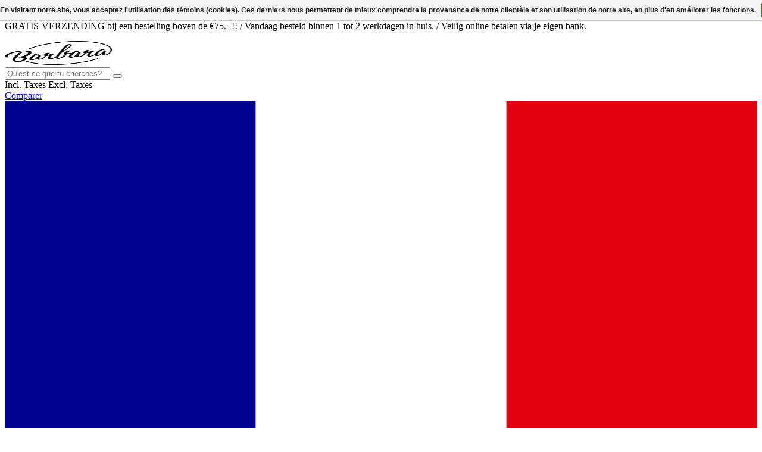

--- FILE ---
content_type: text/html;charset=utf-8
request_url: https://www.barbara-clothing.com/fr/fashion/accessoires/sacs/
body_size: 12618
content:
<!DOCTYPE html>
<html lang="fr">
  <head>
    <title>Rivièra Maison Sacs à Main de Luxe - Sacs Élégants pour Femmes - BARBARA-Clothing &amp; Life Style</title>
    <meta name="description" content="Découvrez les sacs à main de luxe de Rivièra Maison. Sacs élégants et de haute qualité pour femmes, disponibles en plusieurs couleurs et styles. Parfaits pour t" />
    <meta name="keywords" content="Rivièra Maison, sacs à main de luxe, sacs élégants, sacs pour femmes, sacs de haute qualité, sacs à la mode, collection de sacs, sacs à main, sacs en plusieurs couleurs, sacs élégants" />
    <meta http-equiv="X-UA-Compatible" content="IE=edge">
    <meta name="viewport" content="width=device-width, initial-scale=1">
    <meta name="apple-mobile-web-app-capable" content="yes">
    <meta name="apple-mobile-web-app-status-bar-style" content="black">
        		<link rel="shortcut icon" type="image/x-icon" href="https://cdn.webshopapp.com/shops/95930/themes/182194/v/1388986/assets/favicon.ico?20230622153236">
        <meta charset="utf-8"/>
<!-- [START] 'blocks/head.rain' -->
<!--

  (c) 2008-2026 Lightspeed Netherlands B.V.
  http://www.lightspeedhq.com
  Generated: 24-01-2026 @ 06:32:36

-->
<link rel="canonical" href="https://www.barbara-clothing.com/fr/fashion/accessoires/sacs/"/>
<link rel="alternate" href="https://www.barbara-clothing.com/fr/index.rss" type="application/rss+xml" title="Nouveaux produits"/>
<link href="https://cdn.webshopapp.com/assets/cookielaw.css?2025-02-20" rel="stylesheet" type="text/css"/>
<meta name="robots" content="noodp,noydir"/>
<link href="https://barbara-clothing.business.site/" rel="publisher" />
<meta property="og:url" content="https://www.barbara-clothing.com/fr/fashion/accessoires/sacs/?source=facebook"/>
<meta property="og:site_name" content="BARBARA-Clothing &amp; Life Style"/>
<meta property="og:title" content="Rivièra Maison Sacs à Main de Luxe - Sacs Élégants pour Femmes"/>
<meta property="og:description" content="Découvrez les sacs à main de luxe de Rivièra Maison. Sacs élégants et de haute qualité pour femmes, disponibles en plusieurs couleurs et styles. Parfaits pour t"/>
<!--[if lt IE 9]>
<script src="https://cdn.webshopapp.com/assets/html5shiv.js?2025-02-20"></script>
<![endif]-->
<!-- [END] 'blocks/head.rain' -->
            	<meta name="facebook-domain-verification" content="1q0enx25nfxowhgbxujz1g3mpnf37g" />
		        <link rel="preload" as="style" href="https://cdn.webshopapp.com/shops/95930/themes/182194/assets/settings.css?20251129123611" />
    <link rel="stylesheet" href="https://cdn.webshopapp.com/shops/95930/themes/182194/assets/settings.css?20251129123611">
  	<link rel="preload" href="https://redbanana.nl/rb-framework/dist/css/style-min.css" as="style">
 		<link rel="stylesheet" href="https://redbanana.nl/rb-framework/dist/css/style-min.css">
        
    <script src="https://cdn.webshopapp.com/assets/jquery-1-9-1.js?2025-02-20"></script>
    <script src="https://cdn.webshopapp.com/assets/jquery-ui-1-10-1.js?2025-02-20"></script>
        <script src="https://cdn.jsdelivr.net/npm/swiper@8/swiper-bundle.min.js"></script>

    <!-- Google Tag Manager -->
		<script>(function(w,d,s,l,i){w[l]=w[l]||[];w[l].push({'gtm.start':
		new Date().getTime(),event:'gtm.js'});var f=d.getElementsByTagName(s)[0],
		j=d.createElement(s),dl=l!='dataLayer'?'&l='+l:'';j.async=true;j.src=
		'https://www.googletagmanager.com/gtm.js?id='+i+dl;f.parentNode.insertBefore(j,f);
		})(window,document,'script','dataLayer','GTM-5CV5RN2');</script>
		<!-- End Google Tag Manager -->
    
  </head>
  <body class="show-message-bar ">
    
    <!-- Google Tag Manager (noscript) -->
		<noscript><iframe src="https://www.googletagmanager.com/ns.html?id=GTM-5CV5RN2"
		height="0" width="0" style="display:none;visibility:hidden"></iframe></noscript>
		<!-- End Google Tag Manager (noscript) -->
    
    <div class="wrapper">
                    
<header class="main-header left" id="main-header">
      <div class="top-bar mobile-hide">
      <div class="container">
        <div class="row">
          <div class="col-12 flex align-center">
            <div class="top-bar-content-wrapper">
              <p>GRATIS-VERZENDING bij een bestelling boven de €75.- !! / Vandaag besteld binnen 1 tot 2 werkdagen in huis. / Veilig online betalen via je eigen bank.</p>
            </div>
          </div>
        </div>
      </div>
    </div>
    <div class="middle-bar">
    <div class="container">
      <div class="main-header-wrapper flex justify-content-between align-items-center">
        <div class="menu-btn-wrapper desktop-hide flex align-items-center">
          <span class="icon icon-before icon-bars noma"></span>
        </div>
                	<div class="logo-wrapper flex align-items-center" >
                          <a href="/"><img src="https://cdn.webshopapp.com/shops/95930/themes/182194/v/1574599/assets/logo.png?20230622153236" alt="Logo BARBARA : le plus beau magasin de mode et de style de vie de Bergen op Zoom !" class="logo full-width" width="180" height="40"></a>
                      </div>
                      <div class="search-wrapper">
              <form action="https://www.barbara-clothing.com/fr/search/" method="get" id="formSearch" class="relative full-width" target="_self">
                <div class="search-input-wrapper">
                  <input type="text" name="q" placeholder="Qu&#039;est-ce que tu cherches?">
                  <button class="cta icon icon-before icon-search noma"></button>
                </div>
              </form>
            </div>
                  
        <div class="icons-wrapper flex justify-content-end">
                    	<div class="vat-toggle mobile-hide">
              <div class="toggle-item">
                <span class="off-span">Incl. Taxes</span>
                <span class="on-span">Excl. Taxes</span>
              </div>
          	</div>
                              	<a href="https://www.barbara-clothing.com/fr/compare/" class="icon-wrapper flex flex-wrap justify-content-center compare-icon flex-column relative">
              <span class="icon icon-before icon-compare noma flex justify-content-center"></span>
            	<span class="icon-text flex full-width justify-content-center">Comparer</span>
                        	</a>
                                <span class="icon-wrapper language-icon-assets flex justify-content-center align-items-center mobile-hide">
              <span class="flex justify-content-center flex-wrap align-items-center">
                  <img class="language-flag-img" src="https://flagicons.lipis.dev/flags/1x1/fr.svg ">
                <span class="icon-text flex full-width justify-content-center">FR</span>
              </span>
              <ul class="languageAssets">
                                  <li >
                    <a href="https://www.barbara-clothing.com/nl/"  title="Nederlands" lang="nl">
                      Nederlands
                    </a>
                  </li>
                                  <li >
                    <a href="https://www.barbara-clothing.com/de/"  title="Deutsch" lang="de">
                      Deutsch
                    </a>
                  </li>
                                  <li class="active">
                    <a href="https://www.barbara-clothing.com/fr/"  title="Français" lang="fr">
                      Français
                    </a>
                  </li>
                              </ul>
            </span>
                   	          <a href="https://www.barbara-clothing.com/fr/account/" class="icon-wrapper account-icon flex flex-wrap justify-content-center flex-column">
            <span class="icon icon-before icon-account noma flex justify-content-center"></span>
                        	<span class="icon-text flex full-width justify-content-center">Se connecter</span>
                      </a>
          <a href="https://www.barbara-clothing.com/fr/cart/" class="icon-wrapper cart-icon flex flex-wrap justify-content-center flex-column relative">
            <span class="icon icon-before icon-bag noma flex justify-content-center"></span>
            <span class="icon-text flex full-width justify-content-center">Panier</span>
                      </a>
        </div>
      </div>
    </div>
  </div>
    	<div class="bottom-bar mobile-hide ">
      <div class="container">
        <ul class="menu flex align-items-center justify-content-between">
            <div class="flex menu menu-left  ">
                                      <li class="menu-item menu-item-has-children">
                <a href="https://www.barbara-clothing.com/fr/riviera-maison/" title="Rivièra Maison">Rivièra Maison</a>

                                                                    	                  	<div class="sub-menu-wrap">
                    <div class="container">
                      <div class="row row-20">
                                                  <div class="mobile-hide col-md-3 flex align-center">
                            <a href="https://www.barbara-clothing.com/fr/riviera-maison/" title="Rivièra Maison" class="cat-img">
                              <img src="https://cdn.webshopapp.com/shops/95930/files/465885974/image.jpg" alt="Rivièra Maison" title="Rivièra Maison" width="140" height="140" />
                            </a>
                          </div>
                                                                                                                                                                                                                                                <div class="col-12 col-sm-12 col-md-3 flex has-subs">
                                                                <span class="flex-start">
                                  <a class="subitemLink" href="https://www.barbara-clothing.com/fr/riviera-maison/meubles/" title="Meubles">Meubles</a>
                                </span>
                                <ul class="column-submenu">
                                                                      <li class="menu-item">
                                      <a class="subitemLink" href="https://www.barbara-clothing.com/fr/" title=""></a>
                                    </li>
                                                                      <li class="menu-item">
                                      <a class="subitemLink" href="https://www.barbara-clothing.com/fr/" title=""></a>
                                    </li>
                                                                      <li class="menu-item">
                                      <a class="subitemLink" href="https://www.barbara-clothing.com/fr/" title=""></a>
                                    </li>
                                                                      <li class="menu-item">
                                      <a class="subitemLink" href="https://www.barbara-clothing.com/fr/riviera-maison/meubles/table-dappoint/" title="Table d&#039;appoint">Table d&#039;appoint</a>
                                    </li>
                                                                  </ul>
                              </div>
                                                                                                                                                                            <div class="col-12 col-sm-12 col-md-3 flex has-subs">
                                                                <span class="flex-start">
                                  <a class="subitemLink" href="https://www.barbara-clothing.com/fr/riviera-maison/accessoires-pour-la-maison/" title="Accessoires pour la maison">Accessoires pour la maison</a>
                                </span>
                                <ul class="column-submenu">
                                                                      <li class="menu-item">
                                      <a class="subitemLink" href="https://www.barbara-clothing.com/fr/riviera-maison/accessoires-pour-la-maison/decoration-murale/" title="Décoration murale">Décoration murale</a>
                                    </li>
                                                                      <li class="menu-item">
                                      <a class="subitemLink" href="https://www.barbara-clothing.com/fr/" title=""></a>
                                    </li>
                                                                      <li class="menu-item">
                                      <a class="subitemLink" href="https://www.barbara-clothing.com/fr/riviera-maison/accessoires-pour-la-maison/miroirs/" title="Miroirs">Miroirs</a>
                                    </li>
                                                                      <li class="menu-item">
                                      <a class="subitemLink" href="https://www.barbara-clothing.com/fr/riviera-maison/accessoires-pour-la-maison/photos-et-tableaux/" title="Photos et Tableaux">Photos et Tableaux</a>
                                    </li>
                                                                      <li class="menu-item">
                                      <a class="subitemLink" href="https://www.barbara-clothing.com/fr/riviera-maison/accessoires-pour-la-maison/roomspray/" title="Roomspray">Roomspray</a>
                                    </li>
                                                                      <li class="menu-item">
                                      <a class="subitemLink" href="https://www.barbara-clothing.com/fr/riviera-maison/accessoires-pour-la-maison/horloges/" title="Horloges">Horloges</a>
                                    </li>
                                                                      <li class="menu-item">
                                      <a class="subitemLink" href="https://www.barbara-clothing.com/fr/" title=""></a>
                                    </li>
                                                                      <li class="menu-item">
                                      <a class="subitemLink" href="https://www.barbara-clothing.com/fr/" title=""></a>
                                    </li>
                                                                      <li class="menu-item">
                                      <a class="subitemLink" href="https://www.barbara-clothing.com/fr/" title=""></a>
                                    </li>
                                                                      <li class="menu-item">
                                      <a class="subitemLink" href="https://www.barbara-clothing.com/fr/" title=""></a>
                                    </li>
                                                                      <li class="menu-item">
                                      <a class="subitemLink" href="https://www.barbara-clothing.com/fr/" title=""></a>
                                    </li>
                                                                      <li class="menu-item">
                                      <a class="subitemLink" href="https://www.barbara-clothing.com/fr/" title=""></a>
                                    </li>
                                                                      <li class="menu-item">
                                      <a class="subitemLink" href="https://www.barbara-clothing.com/fr/" title=""></a>
                                    </li>
                                                                      <li class="menu-item">
                                      <a class="subitemLink" href="https://www.barbara-clothing.com/fr/riviera-maison/accessoires-pour-la-maison/vases/" title="Vases">Vases</a>
                                    </li>
                                                                      <li class="menu-item">
                                      <a class="subitemLink" href="https://www.barbara-clothing.com/fr/" title=""></a>
                                    </li>
                                                                      <li class="menu-item">
                                      <a class="subitemLink" href="https://www.barbara-clothing.com/fr/" title=""></a>
                                    </li>
                                                                      <li class="menu-item">
                                      <a class="subitemLink" href="https://www.barbara-clothing.com/fr/riviera-maison/accessoires-pour-la-maison/bougeoirs/" title="Bougeoirs">Bougeoirs</a>
                                    </li>
                                                                  </ul>
                              </div>
                                                                                                                                                                            <div class="col-12 col-sm-12 col-md-3 flex has-subs">
                                                                <span class="flex-start">
                                  <a class="subitemLink" href="https://www.barbara-clothing.com/fr/riviera-maison/les-lampes/" title="Les lampes">Les lampes</a>
                                </span>
                                <ul class="column-submenu">
                                                                      <li class="menu-item">
                                      <a class="subitemLink" href="https://www.barbara-clothing.com/fr/" title=""></a>
                                    </li>
                                                                      <li class="menu-item">
                                      <a class="subitemLink" href="https://www.barbara-clothing.com/fr/" title=""></a>
                                    </li>
                                                                      <li class="menu-item">
                                      <a class="subitemLink" href="https://www.barbara-clothing.com/fr/" title=""></a>
                                    </li>
                                                                      <li class="menu-item">
                                      <a class="subitemLink" href="https://www.barbara-clothing.com/fr/" title=""></a>
                                    </li>
                                                                  </ul>
                              </div>
                                                                                                                                                                              <div class="col-12 col-sm-12 col-md-3 flex "></div>
                                                            <div class="col-12 col-sm-12 col-md-3 flex has-subs">
                                                                <span class="flex-start">
                                  <a class="subitemLink" href="https://www.barbara-clothing.com/fr/riviera-maison/accessoires-de-cuisine/" title="Accessoires de cuisine">Accessoires de cuisine</a>
                                </span>
                                <ul class="column-submenu">
                                                                      <li class="menu-item">
                                      <a class="subitemLink" href="https://www.barbara-clothing.com/fr/riviera-maison/accessoires-de-cuisine/verres-et-tasses/" title="Verres et tasses">Verres et tasses</a>
                                    </li>
                                                                      <li class="menu-item">
                                      <a class="subitemLink" href="https://www.barbara-clothing.com/fr/riviera-maison/accessoires-de-cuisine/elegant-twist/" title="Elegant Twist">Elegant Twist</a>
                                    </li>
                                                                      <li class="menu-item">
                                      <a class="subitemLink" href="https://www.barbara-clothing.com/fr/riviera-maison/accessoires-de-cuisine/portofino/" title="Portofino">Portofino</a>
                                    </li>
                                                                      <li class="menu-item">
                                      <a class="subitemLink" href="https://www.barbara-clothing.com/fr/riviera-maison/accessoires-de-cuisine/amalfi/" title="Amalfi">Amalfi</a>
                                    </li>
                                                                      <li class="menu-item">
                                      <a class="subitemLink" href="https://www.barbara-clothing.com/fr/" title=""></a>
                                    </li>
                                                                      <li class="menu-item">
                                      <a class="subitemLink" href="https://www.barbara-clothing.com/fr/" title=""></a>
                                    </li>
                                                                      <li class="menu-item">
                                      <a class="subitemLink" href="https://www.barbara-clothing.com/fr/" title=""></a>
                                    </li>
                                                                      <li class="menu-item">
                                      <a class="subitemLink" href="https://www.barbara-clothing.com/fr/" title=""></a>
                                    </li>
                                                                      <li class="menu-item">
                                      <a class="subitemLink" href="https://www.barbara-clothing.com/fr/" title=""></a>
                                    </li>
                                                                      <li class="menu-item">
                                      <a class="subitemLink" href="https://www.barbara-clothing.com/fr/riviera-maison/accessoires-de-cuisine/caves-a-vin/" title="Caves à vin">Caves à vin</a>
                                    </li>
                                                                      <li class="menu-item">
                                      <a class="subitemLink" href="https://www.barbara-clothing.com/fr/" title=""></a>
                                    </li>
                                                                      <li class="menu-item">
                                      <a class="subitemLink" href="https://www.barbara-clothing.com/fr/riviera-maison/accessoires-de-cuisine/vaisselle-et-ustensiles-de-cuisine/" title="Vaisselle et ustensiles de cuisine">Vaisselle et ustensiles de cuisine</a>
                                    </li>
                                                                      <li class="menu-item">
                                      <a class="subitemLink" href="https://www.barbara-clothing.com/fr/" title=""></a>
                                    </li>
                                                                  </ul>
                              </div>
                                                                                                                                                                            <div class="col-12 col-sm-12 col-md-3 flex has-subs">
                                                                <span class="flex-start">
                                  <a class="subitemLink" href="https://www.barbara-clothing.com/fr/riviera-maison/textile/" title="Textile">Textile</a>
                                </span>
                                <ul class="column-submenu">
                                                                      <li class="menu-item">
                                      <a class="subitemLink" href="https://www.barbara-clothing.com/fr/riviera-maison/textile/draps-de-lit/" title="Draps de lit">Draps de lit</a>
                                    </li>
                                                                      <li class="menu-item">
                                      <a class="subitemLink" href="https://www.barbara-clothing.com/fr/" title=""></a>
                                    </li>
                                                                      <li class="menu-item">
                                      <a class="subitemLink" href="https://www.barbara-clothing.com/fr/riviera-maison/textile/plaids/" title="Plaids">Plaids</a>
                                    </li>
                                                                      <li class="menu-item">
                                      <a class="subitemLink" href="https://www.barbara-clothing.com/fr/" title=""></a>
                                    </li>
                                                                      <li class="menu-item">
                                      <a class="subitemLink" href="https://www.barbara-clothing.com/fr/riviera-maison/textile/housses-de-coussin/" title="Housses de coussin">Housses de coussin</a>
                                    </li>
                                                                      <li class="menu-item">
                                      <a class="subitemLink" href="https://www.barbara-clothing.com/fr/riviera-maison/textile/oreiller-interieur/" title="Oreiller intérieur">Oreiller intérieur</a>
                                    </li>
                                                                  </ul>
                              </div>
                                                                                                                                                                                                                                                                              <div class="col-12 col-sm-12 col-md-3 flex has-subs">
                                                                <span class="flex-start">
                                  <a class="subitemLink" href="https://www.barbara-clothing.com/fr/riviera-maison/accessoires-de-salle-de-bain/" title="Accessoires de salle de bain">Accessoires de salle de bain</a>
                                </span>
                                <ul class="column-submenu">
                                                                      <li class="menu-item">
                                      <a class="subitemLink" href="https://www.barbara-clothing.com/fr/" title=""></a>
                                    </li>
                                                                      <li class="menu-item">
                                      <a class="subitemLink" href="https://www.barbara-clothing.com/fr/" title=""></a>
                                    </li>
                                                                      <li class="menu-item">
                                      <a class="subitemLink" href="https://www.barbara-clothing.com/fr/riviera-maison/accessoires-de-salle-de-bain/textiles-de-bain/" title="Textiles de bain">Textiles de bain</a>
                                    </li>
                                                                  </ul>
                              </div>
                                                                                                                                                                              <div class="col-12 col-sm-12 col-md-3 flex "></div>
                                                            <div class="col-12 col-sm-12 col-md-3 flex has-subs">
                                                                <span class="flex-start">
                                  <a class="subitemLink" href="https://www.barbara-clothing.com/fr/" title=""></a>
                                </span>
                                <ul class="column-submenu">
                                                                      <li class="menu-item">
                                      <a class="subitemLink" href="https://www.barbara-clothing.com/fr/" title=""></a>
                                    </li>
                                                                      <li class="menu-item">
                                      <a class="subitemLink" href="https://www.barbara-clothing.com/fr/" title=""></a>
                                    </li>
                                                                      <li class="menu-item">
                                      <a class="subitemLink" href="https://www.barbara-clothing.com/fr/" title=""></a>
                                    </li>
                                                                      <li class="menu-item">
                                      <a class="subitemLink" href="https://www.barbara-clothing.com/fr/" title=""></a>
                                    </li>
                                                                      <li class="menu-item">
                                      <a class="subitemLink" href="https://www.barbara-clothing.com/fr/" title=""></a>
                                    </li>
                                                                  </ul>
                              </div>
                                                                                                                                                                            <div class="col-12 col-sm-12 col-md-3 flex has-subs">
                                                                <span class="flex-start">
                                  <a class="subitemLink" href="https://www.barbara-clothing.com/fr/riviera-maison/stockage/" title="Stockage">Stockage</a>
                                </span>
                                <ul class="column-submenu">
                                                                      <li class="menu-item">
                                      <a class="subitemLink" href="https://www.barbara-clothing.com/fr/" title=""></a>
                                    </li>
                                                                      <li class="menu-item">
                                      <a class="subitemLink" href="https://www.barbara-clothing.com/fr/" title=""></a>
                                    </li>
                                                                      <li class="menu-item">
                                      <a class="subitemLink" href="https://www.barbara-clothing.com/fr/riviera-maison/stockage/haekeln/" title="Häkeln">Häkeln</a>
                                    </li>
                                                                      <li class="menu-item">
                                      <a class="subitemLink" href="https://www.barbara-clothing.com/fr/" title=""></a>
                                    </li>
                                                                  </ul>
                              </div>
                                                                                                                                                                                  </div>
                    </div>
                  </div>
                	                              </li>
                          <li class="menu-item menu-item-has-children">
                <a href="https://www.barbara-clothing.com/fr/noel/" title="Noël">Noël</a>

                                                                    	                  	<div class="sub-menu-wrap">
                    <div class="container">
                      <div class="row row-20">
                                                  <div class="mobile-hide col-md-3 flex align-center">
                            <a href="https://www.barbara-clothing.com/fr/noel/" title="Noël" class="cat-img">
                              <img src="https://cdn.webshopapp.com/shops/95930/files/466666730/image.jpg" alt="Noël" title="Noël" width="140" height="140" />
                            </a>
                          </div>
                                                                                                                                                                                                                                                                                                              <div class="col-12 col-sm-12 col-md-3 flex ">
                                                      <ul class="column-submenu">
                                                                                                <li class="menu-item flex-start">
                                    <a class="subitemLink" href="https://www.barbara-clothing.com/fr/" title=""></a>
                                  </li>
                                                                                                                              <li class="menu-item flex-start">
                                    <a class="subitemLink" href="https://www.barbara-clothing.com/fr/" title=""></a>
                                  </li>
                                                                                        </ul>
                          </div>
                                                                                                                                                                                                                                <div class="col-12 col-sm-12 col-md-3 flex ">
                                                      <ul class="column-submenu">
                                                                                                <li class="menu-item flex-start">
                                    <a class="subitemLink" href="https://www.barbara-clothing.com/fr/" title=""></a>
                                  </li>
                                                                                        </ul>
                          </div>
                                                                      </div>
                    </div>
                  </div>
                	                              </li>
                          <li class="menu-item menu-item-has-children">
                <a href="https://www.barbara-clothing.com/fr/wendy-trendy/" title="WENDY TRENDY">WENDY TRENDY</a>

                                                                    	                  	<div class="sub-menu-wrap">
                    <div class="container">
                      <div class="row row-20">
                                                  <div class="mobile-hide col-md-3 flex align-center">
                            <a href="https://www.barbara-clothing.com/fr/wendy-trendy/" title="WENDY TRENDY" class="cat-img">
                              <img src="https://cdn.webshopapp.com/shops/95930/files/340191101/image.jpg" alt="WENDY TRENDY" title="WENDY TRENDY" width="140" height="140" />
                            </a>
                          </div>
                                                                                                                                                                                                                                                                                                              <div class="col-12 col-sm-12 col-md-3 flex ">
                                                      <ul class="column-submenu">
                                                                                                <li class="menu-item flex-start">
                                    <a class="subitemLink" href="https://www.barbara-clothing.com/fr/wendy-trendy/pantalon-de-jogging-avec-poches-laterales/" title="Pantalon de jogging avec poches latérales ">Pantalon de jogging avec poches latérales </a>
                                  </li>
                                                                                                                              <li class="menu-item flex-start">
                                    <a class="subitemLink" href="https://www.barbara-clothing.com/fr/wendy-trendy/pantalon-jogging-avec-poches-plaquees/" title="Pantalon jogging avec poches plaquées">Pantalon jogging avec poches plaquées</a>
                                  </li>
                                                                                        </ul>
                          </div>
                                                                                                                                                                                                                                                                                      <div class="col-12 col-sm-12 col-md-3 flex ">
                                                      <ul class="column-submenu">
                                                                                                <li class="menu-item flex-start">
                                    <a class="subitemLink" href="https://www.barbara-clothing.com/fr/wendy-trendy/jogging-broek-sweat-marlene/" title="Jogging Broek Sweat Marlene  ">Jogging Broek Sweat Marlene  </a>
                                  </li>
                                                                                                                              <li class="menu-item flex-start">
                                    <a class="subitemLink" href="https://www.barbara-clothing.com/fr/wendy-trendy/pantalon-de-jogging-culotte/" title="Pantalon de jogging-culotte ">Pantalon de jogging-culotte </a>
                                  </li>
                                                                                        </ul>
                          </div>
                                                                      </div>
                    </div>
                  </div>
                	                              </li>
                          <li class="menu-item menu-item-has-children active-item">
                <a href="https://www.barbara-clothing.com/fr/fashion/" title="Fashion">Fashion</a>

                                                                    	                  	<div class="sub-menu-wrap">
                    <div class="container">
                      <div class="row row-20">
                                                  <div class="mobile-hide col-md-3 flex align-center">
                            <a href="https://www.barbara-clothing.com/fr/fashion/" title="Fashion" class="cat-img">
                              <img src="https://cdn.webshopapp.com/shops/95930/files/440555801/image.jpg" alt="Fashion" title="Fashion" width="140" height="140" />
                            </a>
                          </div>
                                                                                                                                                                                                                                                                                                                                                                    <div class="col-12 col-sm-12 col-md-3 flex ">
                                                      <ul class="column-submenu">
                                                                                                <li class="menu-item flex-start">
                                    <a class="subitemLink" href="https://www.barbara-clothing.com/fr/fashion/robes/" title="Robes">Robes</a>
                                  </li>
                                                                                                                              <li class="menu-item flex-start">
                                    <a class="subitemLink" href="https://www.barbara-clothing.com/fr/fashion/vestes/" title="Vestes ">Vestes </a>
                                  </li>
                                                                                                                              <li class="menu-item flex-start">
                                    <a class="subitemLink" href="https://www.barbara-clothing.com/fr/fashion/pantalons-de-course/" title="Pantalons de course">Pantalons de course</a>
                                  </li>
                                                                                        </ul>
                          </div>
                                                                                                                                                                                                                        <div class="col-12 col-sm-12 col-md-3 flex has-subs">
                                                                <span class="flex-start">
                                  <a class="subitemLink active" href="https://www.barbara-clothing.com/fr/fashion/accessoires/" title="Accessoires">Accessoires</a>
                                </span>
                                <ul class="column-submenu">
                                                                      <li class="menu-item">
                                      <a class="subitemLink" href="https://www.barbara-clothing.com/fr/" title=""></a>
                                    </li>
                                                                      <li class="menu-item active-item">
                                      <a class="subitemLink active" href="https://www.barbara-clothing.com/fr/fashion/accessoires/sacs/" title="Sacs">Sacs</a>
                                    </li>
                                                                  </ul>
                              </div>
                                                                                                                                                                                  </div>
                    </div>
                  </div>
                	                              </li>
                          <li class="menu-item">
                <a href="https://www.barbara-clothing.com/fr/" title=""></a>

                              </li>
                          <li class="menu-item">
                <a href="https://www.barbara-clothing.com/fr/" title=""></a>

                              </li>
                          <li class="menu-item">
                <a href="https://www.barbara-clothing.com/fr/diffuseurs-huile/" title="Diffuseurs &amp; Huile">Diffuseurs &amp; Huile</a>

                              </li>
                          <li class="menu-item">
                <a href="https://www.barbara-clothing.com/fr/heinen-delftsblauw/" title=" Heinen Delftsblauw"> Heinen Delftsblauw</a>

                              </li>
                          <li class="menu-item menu-item-has-children">
                <a href="https://www.barbara-clothing.com/fr/pip-studio/" title="PIP Studio ">PIP Studio </a>

                                                                    	                  	<div class="sub-menu-wrap">
                    <div class="container">
                      <div class="row row-20">
                                                  <div class="mobile-hide col-md-3 flex align-center">
                            <a href="https://www.barbara-clothing.com/fr/pip-studio/" title="PIP Studio " class="cat-img">
                              <img src="https://cdn.webshopapp.com/shops/95930/files/481451054/image.jpg" alt="PIP Studio " title="PIP Studio " width="140" height="140" />
                            </a>
                          </div>
                                                                                                                                                                                                                                                                                                                                                                                                                          <div class="col-12 col-sm-12 col-md-3 flex ">
                                                      <ul class="column-submenu">
                                                                                                <li class="menu-item flex-start">
                                    <a class="subitemLink" href="https://www.barbara-clothing.com/fr/pip-studio/vaisselle-pip-studio/" title="Vaisselle Pip Studio">Vaisselle Pip Studio</a>
                                  </li>
                                                                                                                              <li class="menu-item flex-start">
                                    <a class="subitemLink" href="https://www.barbara-clothing.com/fr/pip-studio/linge-de-cuisine-de-table-pip-studio/" title="Linge de cuisine &amp; de table PIP Studio">Linge de cuisine &amp; de table PIP Studio</a>
                                  </li>
                                                                                                                              <li class="menu-item flex-start">
                                    <a class="subitemLink" href="https://www.barbara-clothing.com/fr/pip-studio/linge-de-lit-pip-studio/" title=" Linge de lit PIP Studio "> Linge de lit PIP Studio </a>
                                  </li>
                                                                                                                              <li class="menu-item flex-start">
                                    <a class="subitemLink" href="https://www.barbara-clothing.com/fr/pip-studio/coussins-pip-studio/" title="Coussins PIP Studio">Coussins PIP Studio</a>
                                  </li>
                                                                                        </ul>
                          </div>
                                                                                                                                                                                                                                                                                                                                                                                                  <div class="col-12 col-sm-12 col-md-3 flex ">
                                                      <ul class="column-submenu">
                                                                                                <li class="menu-item flex-start">
                                    <a class="subitemLink" href="https://www.barbara-clothing.com/fr/pip-studio/plaids-quilts-pip-studio/" title="Plaids &amp; quilts Pip Studio">Plaids &amp; quilts Pip Studio</a>
                                  </li>
                                                                                                                              <li class="menu-item flex-start">
                                    <a class="subitemLink" href="https://www.barbara-clothing.com/fr/pip-studio/pip-studio-kimonos-chemises-de-nuit/" title="PIP Studio kimonos &amp; chemises de nuit">PIP Studio kimonos &amp; chemises de nuit</a>
                                  </li>
                                                                                                                              <li class="menu-item flex-start">
                                    <a class="subitemLink" href="https://www.barbara-clothing.com/fr/pip-studio/peignoirs-pip-studio/" title="Peignoirs PIP Studio">Peignoirs PIP Studio</a>
                                  </li>
                                                                                                                              <li class="menu-item flex-start">
                                    <a class="subitemLink" href="https://www.barbara-clothing.com/fr/pip-studio/pip-studio-flower-festival/" title="PIP Studio Flower Festival">PIP Studio Flower Festival</a>
                                  </li>
                                                                                        </ul>
                          </div>
                                                                      </div>
                    </div>
                  </div>
                	                              </li>
                                  </div>
                      <div class="flex menu menu-right">
                          </div>
                  </ul>
    	</div>
		</div>
    <div class="search-wrapper-mobile desktop-hide ">
       <div class="container">
        <form action="https://www.barbara-clothing.com/fr/search/" method="get" id="formSearchMobile" class="relative full-width" target="_self">
          <div class="search-input-wrapper ">
            <input type="text" name="q" placeholder="Qu&#039;est-ce que tu cherches?">
            <button class="cta icon icon-before icon-search noma"></button>
          </div>
        </form>
      </div>
    </div>
      	<div class="bottom-bar desktop-hide">
      <div class="container">
        <a href="#" class="cta blue icon icon-before icon-left back-btn">Retour</a>
        <ul class="menu flex align-items-center justify-content-between">
                                <li class="menu-item menu-item-has-children">
              <a href="https://www.barbara-clothing.com/fr/riviera-maison/" title="Rivièra Maison">Rivièra Maison</a>

                                                              <div class="sub-menu-wrap">
                  <div class="container">
                    <div class="row row-20">
                                              <div class="col-12 col-sm-12 col-md-12 col-lg-3 flex align-items-center">
                          <ul class="column-submenu">
                                                          <li class="menu-item menu-item-has-children">
                                <a class="subitemLink" href="https://www.barbara-clothing.com/fr/riviera-maison/meubles/" title="Meubles">Meubles</a>
                                                                  <ul class="sub-menu-wrap subsubmenu">
                                                                          <li class="menu-item">
                                        <a class="subitemLink" href="https://www.barbara-clothing.com/fr/" title=""></a>
                                      </li>
                                                                          <li class="menu-item">
                                        <a class="subitemLink" href="https://www.barbara-clothing.com/fr/" title=""></a>
                                      </li>
                                                                          <li class="menu-item">
                                        <a class="subitemLink" href="https://www.barbara-clothing.com/fr/" title=""></a>
                                      </li>
                                                                          <li class="menu-item">
                                        <a class="subitemLink" href="https://www.barbara-clothing.com/fr/riviera-maison/meubles/table-dappoint/" title="Table d&#039;appoint">Table d&#039;appoint</a>
                                      </li>
                                                                      </ul>
                                                              </li>
                                                          <li class="menu-item menu-item-has-children">
                                <a class="subitemLink" href="https://www.barbara-clothing.com/fr/riviera-maison/accessoires-pour-la-maison/" title="Accessoires pour la maison">Accessoires pour la maison</a>
                                                                  <ul class="sub-menu-wrap subsubmenu">
                                                                          <li class="menu-item">
                                        <a class="subitemLink" href="https://www.barbara-clothing.com/fr/riviera-maison/accessoires-pour-la-maison/decoration-murale/" title="Décoration murale">Décoration murale</a>
                                      </li>
                                                                          <li class="menu-item">
                                        <a class="subitemLink" href="https://www.barbara-clothing.com/fr/" title=""></a>
                                      </li>
                                                                          <li class="menu-item">
                                        <a class="subitemLink" href="https://www.barbara-clothing.com/fr/riviera-maison/accessoires-pour-la-maison/miroirs/" title="Miroirs">Miroirs</a>
                                      </li>
                                                                          <li class="menu-item">
                                        <a class="subitemLink" href="https://www.barbara-clothing.com/fr/riviera-maison/accessoires-pour-la-maison/photos-et-tableaux/" title="Photos et Tableaux">Photos et Tableaux</a>
                                      </li>
                                                                          <li class="menu-item">
                                        <a class="subitemLink" href="https://www.barbara-clothing.com/fr/riviera-maison/accessoires-pour-la-maison/roomspray/" title="Roomspray">Roomspray</a>
                                      </li>
                                                                          <li class="menu-item">
                                        <a class="subitemLink" href="https://www.barbara-clothing.com/fr/riviera-maison/accessoires-pour-la-maison/horloges/" title="Horloges">Horloges</a>
                                      </li>
                                                                          <li class="menu-item">
                                        <a class="subitemLink" href="https://www.barbara-clothing.com/fr/" title=""></a>
                                      </li>
                                                                          <li class="menu-item">
                                        <a class="subitemLink" href="https://www.barbara-clothing.com/fr/" title=""></a>
                                      </li>
                                                                          <li class="menu-item">
                                        <a class="subitemLink" href="https://www.barbara-clothing.com/fr/" title=""></a>
                                      </li>
                                                                          <li class="menu-item">
                                        <a class="subitemLink" href="https://www.barbara-clothing.com/fr/" title=""></a>
                                      </li>
                                                                          <li class="menu-item">
                                        <a class="subitemLink" href="https://www.barbara-clothing.com/fr/" title=""></a>
                                      </li>
                                                                          <li class="menu-item">
                                        <a class="subitemLink" href="https://www.barbara-clothing.com/fr/" title=""></a>
                                      </li>
                                                                          <li class="menu-item">
                                        <a class="subitemLink" href="https://www.barbara-clothing.com/fr/" title=""></a>
                                      </li>
                                                                          <li class="menu-item">
                                        <a class="subitemLink" href="https://www.barbara-clothing.com/fr/riviera-maison/accessoires-pour-la-maison/vases/" title="Vases">Vases</a>
                                      </li>
                                                                          <li class="menu-item">
                                        <a class="subitemLink" href="https://www.barbara-clothing.com/fr/" title=""></a>
                                      </li>
                                                                          <li class="menu-item">
                                        <a class="subitemLink" href="https://www.barbara-clothing.com/fr/" title=""></a>
                                      </li>
                                                                          <li class="menu-item">
                                        <a class="subitemLink" href="https://www.barbara-clothing.com/fr/riviera-maison/accessoires-pour-la-maison/bougeoirs/" title="Bougeoirs">Bougeoirs</a>
                                      </li>
                                                                      </ul>
                                                              </li>
                                                          <li class="menu-item menu-item-has-children">
                                <a class="subitemLink" href="https://www.barbara-clothing.com/fr/riviera-maison/les-lampes/" title="Les lampes">Les lampes</a>
                                                                  <ul class="sub-menu-wrap subsubmenu">
                                                                          <li class="menu-item">
                                        <a class="subitemLink" href="https://www.barbara-clothing.com/fr/" title=""></a>
                                      </li>
                                                                          <li class="menu-item">
                                        <a class="subitemLink" href="https://www.barbara-clothing.com/fr/" title=""></a>
                                      </li>
                                                                          <li class="menu-item">
                                        <a class="subitemLink" href="https://www.barbara-clothing.com/fr/" title=""></a>
                                      </li>
                                                                          <li class="menu-item">
                                        <a class="subitemLink" href="https://www.barbara-clothing.com/fr/" title=""></a>
                                      </li>
                                                                      </ul>
                                                              </li>
                                                          <li class="menu-item menu-item-has-children">
                                <a class="subitemLink" href="https://www.barbara-clothing.com/fr/riviera-maison/accessoires-de-cuisine/" title="Accessoires de cuisine">Accessoires de cuisine</a>
                                                                  <ul class="sub-menu-wrap subsubmenu">
                                                                          <li class="menu-item">
                                        <a class="subitemLink" href="https://www.barbara-clothing.com/fr/riviera-maison/accessoires-de-cuisine/verres-et-tasses/" title="Verres et tasses">Verres et tasses</a>
                                      </li>
                                                                          <li class="menu-item">
                                        <a class="subitemLink" href="https://www.barbara-clothing.com/fr/riviera-maison/accessoires-de-cuisine/elegant-twist/" title="Elegant Twist">Elegant Twist</a>
                                      </li>
                                                                          <li class="menu-item">
                                        <a class="subitemLink" href="https://www.barbara-clothing.com/fr/riviera-maison/accessoires-de-cuisine/portofino/" title="Portofino">Portofino</a>
                                      </li>
                                                                          <li class="menu-item">
                                        <a class="subitemLink" href="https://www.barbara-clothing.com/fr/riviera-maison/accessoires-de-cuisine/amalfi/" title="Amalfi">Amalfi</a>
                                      </li>
                                                                          <li class="menu-item">
                                        <a class="subitemLink" href="https://www.barbara-clothing.com/fr/" title=""></a>
                                      </li>
                                                                          <li class="menu-item">
                                        <a class="subitemLink" href="https://www.barbara-clothing.com/fr/" title=""></a>
                                      </li>
                                                                          <li class="menu-item">
                                        <a class="subitemLink" href="https://www.barbara-clothing.com/fr/" title=""></a>
                                      </li>
                                                                          <li class="menu-item">
                                        <a class="subitemLink" href="https://www.barbara-clothing.com/fr/" title=""></a>
                                      </li>
                                                                          <li class="menu-item">
                                        <a class="subitemLink" href="https://www.barbara-clothing.com/fr/" title=""></a>
                                      </li>
                                                                          <li class="menu-item">
                                        <a class="subitemLink" href="https://www.barbara-clothing.com/fr/riviera-maison/accessoires-de-cuisine/caves-a-vin/" title="Caves à vin">Caves à vin</a>
                                      </li>
                                                                          <li class="menu-item">
                                        <a class="subitemLink" href="https://www.barbara-clothing.com/fr/" title=""></a>
                                      </li>
                                                                          <li class="menu-item">
                                        <a class="subitemLink" href="https://www.barbara-clothing.com/fr/riviera-maison/accessoires-de-cuisine/vaisselle-et-ustensiles-de-cuisine/" title="Vaisselle et ustensiles de cuisine">Vaisselle et ustensiles de cuisine</a>
                                      </li>
                                                                          <li class="menu-item">
                                        <a class="subitemLink" href="https://www.barbara-clothing.com/fr/" title=""></a>
                                      </li>
                                                                      </ul>
                                                              </li>
                                                          <li class="menu-item menu-item-has-children">
                                <a class="subitemLink" href="https://www.barbara-clothing.com/fr/riviera-maison/textile/" title="Textile">Textile</a>
                                                                  <ul class="sub-menu-wrap subsubmenu">
                                                                          <li class="menu-item">
                                        <a class="subitemLink" href="https://www.barbara-clothing.com/fr/riviera-maison/textile/draps-de-lit/" title="Draps de lit">Draps de lit</a>
                                      </li>
                                                                          <li class="menu-item">
                                        <a class="subitemLink" href="https://www.barbara-clothing.com/fr/" title=""></a>
                                      </li>
                                                                          <li class="menu-item">
                                        <a class="subitemLink" href="https://www.barbara-clothing.com/fr/riviera-maison/textile/plaids/" title="Plaids">Plaids</a>
                                      </li>
                                                                          <li class="menu-item">
                                        <a class="subitemLink" href="https://www.barbara-clothing.com/fr/" title=""></a>
                                      </li>
                                                                          <li class="menu-item">
                                        <a class="subitemLink" href="https://www.barbara-clothing.com/fr/riviera-maison/textile/housses-de-coussin/" title="Housses de coussin">Housses de coussin</a>
                                      </li>
                                                                          <li class="menu-item">
                                        <a class="subitemLink" href="https://www.barbara-clothing.com/fr/riviera-maison/textile/oreiller-interieur/" title="Oreiller intérieur">Oreiller intérieur</a>
                                      </li>
                                                                      </ul>
                                                              </li>
                                                      </ul>
                        </div>
                                              <div class="col-12 col-sm-12 col-md-12 col-lg-3 flex align-items-center">
                          <ul class="column-submenu">
                                                          <li class="menu-item menu-item-has-children">
                                <a class="subitemLink" href="https://www.barbara-clothing.com/fr/riviera-maison/accessoires-de-salle-de-bain/" title="Accessoires de salle de bain">Accessoires de salle de bain</a>
                                                                  <ul class="sub-menu-wrap subsubmenu">
                                                                          <li class="menu-item">
                                        <a class="subitemLink" href="https://www.barbara-clothing.com/fr/" title=""></a>
                                      </li>
                                                                          <li class="menu-item">
                                        <a class="subitemLink" href="https://www.barbara-clothing.com/fr/" title=""></a>
                                      </li>
                                                                          <li class="menu-item">
                                        <a class="subitemLink" href="https://www.barbara-clothing.com/fr/riviera-maison/accessoires-de-salle-de-bain/textiles-de-bain/" title="Textiles de bain">Textiles de bain</a>
                                      </li>
                                                                      </ul>
                                                              </li>
                                                          <li class="menu-item menu-item-has-children">
                                <a class="subitemLink" href="https://www.barbara-clothing.com/fr/" title=""></a>
                                                                  <ul class="sub-menu-wrap subsubmenu">
                                                                          <li class="menu-item">
                                        <a class="subitemLink" href="https://www.barbara-clothing.com/fr/" title=""></a>
                                      </li>
                                                                          <li class="menu-item">
                                        <a class="subitemLink" href="https://www.barbara-clothing.com/fr/" title=""></a>
                                      </li>
                                                                          <li class="menu-item">
                                        <a class="subitemLink" href="https://www.barbara-clothing.com/fr/" title=""></a>
                                      </li>
                                                                          <li class="menu-item">
                                        <a class="subitemLink" href="https://www.barbara-clothing.com/fr/" title=""></a>
                                      </li>
                                                                          <li class="menu-item">
                                        <a class="subitemLink" href="https://www.barbara-clothing.com/fr/" title=""></a>
                                      </li>
                                                                      </ul>
                                                              </li>
                                                          <li class="menu-item menu-item-has-children">
                                <a class="subitemLink" href="https://www.barbara-clothing.com/fr/riviera-maison/stockage/" title="Stockage">Stockage</a>
                                                                  <ul class="sub-menu-wrap subsubmenu">
                                                                          <li class="menu-item">
                                        <a class="subitemLink" href="https://www.barbara-clothing.com/fr/" title=""></a>
                                      </li>
                                                                          <li class="menu-item">
                                        <a class="subitemLink" href="https://www.barbara-clothing.com/fr/" title=""></a>
                                      </li>
                                                                          <li class="menu-item">
                                        <a class="subitemLink" href="https://www.barbara-clothing.com/fr/riviera-maison/stockage/haekeln/" title="Häkeln">Häkeln</a>
                                      </li>
                                                                          <li class="menu-item">
                                        <a class="subitemLink" href="https://www.barbara-clothing.com/fr/" title=""></a>
                                      </li>
                                                                      </ul>
                                                              </li>
                                                          <li class="menu-item">
                                <a class="subitemLink" href="https://www.barbara-clothing.com/fr/riviera-maison/decorations-de-paques/" title="Décorations de Pâques">Décorations de Pâques</a>
                                                              </li>
                                                      </ul>
                        </div>
                                          </div>
                  </div>
                </div>
                          </li>
                      <li class="menu-item menu-item-has-children">
              <a href="https://www.barbara-clothing.com/fr/noel/" title="Noël">Noël</a>

                                                              <div class="sub-menu-wrap">
                  <div class="container">
                    <div class="row row-20">
                                              <div class="col-12 col-sm-12 col-md-12 col-lg-3 flex align-items-center">
                          <ul class="column-submenu">
                                                          <li class="menu-item">
                                <a class="subitemLink" href="https://www.barbara-clothing.com/fr/" title=""></a>
                                                              </li>
                                                          <li class="menu-item">
                                <a class="subitemLink" href="https://www.barbara-clothing.com/fr/" title=""></a>
                                                              </li>
                                                      </ul>
                        </div>
                                              <div class="col-12 col-sm-12 col-md-12 col-lg-3 flex align-items-center">
                          <ul class="column-submenu">
                                                          <li class="menu-item">
                                <a class="subitemLink" href="https://www.barbara-clothing.com/fr/" title=""></a>
                                                              </li>
                                                      </ul>
                        </div>
                                          </div>
                  </div>
                </div>
                          </li>
                      <li class="menu-item menu-item-has-children">
              <a href="https://www.barbara-clothing.com/fr/wendy-trendy/" title="WENDY TRENDY">WENDY TRENDY</a>

                                                              <div class="sub-menu-wrap">
                  <div class="container">
                    <div class="row row-20">
                                              <div class="col-12 col-sm-12 col-md-12 col-lg-3 flex align-items-center">
                          <ul class="column-submenu">
                                                          <li class="menu-item">
                                <a class="subitemLink" href="https://www.barbara-clothing.com/fr/wendy-trendy/pantalon-de-jogging-avec-poches-laterales/" title="Pantalon de jogging avec poches latérales ">Pantalon de jogging avec poches latérales </a>
                                                              </li>
                                                          <li class="menu-item">
                                <a class="subitemLink" href="https://www.barbara-clothing.com/fr/wendy-trendy/pantalon-jogging-avec-poches-plaquees/" title="Pantalon jogging avec poches plaquées">Pantalon jogging avec poches plaquées</a>
                                                              </li>
                                                      </ul>
                        </div>
                                              <div class="col-12 col-sm-12 col-md-12 col-lg-3 flex align-items-center">
                          <ul class="column-submenu">
                                                          <li class="menu-item">
                                <a class="subitemLink" href="https://www.barbara-clothing.com/fr/wendy-trendy/jogging-broek-sweat-marlene/" title="Jogging Broek Sweat Marlene  ">Jogging Broek Sweat Marlene  </a>
                                                              </li>
                                                          <li class="menu-item">
                                <a class="subitemLink" href="https://www.barbara-clothing.com/fr/wendy-trendy/pantalon-de-jogging-culotte/" title="Pantalon de jogging-culotte ">Pantalon de jogging-culotte </a>
                                                              </li>
                                                      </ul>
                        </div>
                                          </div>
                  </div>
                </div>
                          </li>
                      <li class="menu-item menu-item-has-children active-item">
              <a href="https://www.barbara-clothing.com/fr/fashion/" title="Fashion">Fashion</a>

                                                              <div class="sub-menu-wrap">
                  <div class="container">
                    <div class="row row-20">
                                              <div class="col-12 col-sm-12 col-md-12 col-lg-3 flex align-items-center">
                          <ul class="column-submenu">
                                                          <li class="menu-item">
                                <a class="subitemLink" href="https://www.barbara-clothing.com/fr/fashion/robes/" title="Robes">Robes</a>
                                                              </li>
                                                          <li class="menu-item">
                                <a class="subitemLink" href="https://www.barbara-clothing.com/fr/fashion/vestes/" title="Vestes ">Vestes </a>
                                                              </li>
                                                          <li class="menu-item">
                                <a class="subitemLink" href="https://www.barbara-clothing.com/fr/fashion/pantalons-de-course/" title="Pantalons de course">Pantalons de course</a>
                                                              </li>
                                                      </ul>
                        </div>
                                              <div class="col-12 col-sm-12 col-md-12 col-lg-3 flex align-items-center">
                          <ul class="column-submenu">
                                                          <li class="menu-item active-item menu-item-has-children">
                                <a class="subitemLink active" href="https://www.barbara-clothing.com/fr/fashion/accessoires/" title="Accessoires">Accessoires</a>
                                                                  <ul class="sub-menu-wrap subsubmenu">
                                                                          <li class="menu-item">
                                        <a class="subitemLink" href="https://www.barbara-clothing.com/fr/" title=""></a>
                                      </li>
                                                                          <li class="menu-item active-item">
                                        <a class="subitemLink active" href="https://www.barbara-clothing.com/fr/fashion/accessoires/sacs/" title="Sacs">Sacs</a>
                                      </li>
                                                                      </ul>
                                                              </li>
                                                          <li class="menu-item">
                                <a class="subitemLink" href="https://www.barbara-clothing.com/fr/fashion/chandails/" title="Chandails">Chandails</a>
                                                              </li>
                                                      </ul>
                        </div>
                                          </div>
                  </div>
                </div>
                          </li>
                      <li class="menu-item">
              <a href="https://www.barbara-clothing.com/fr/" title=""></a>

                          </li>
                      <li class="menu-item">
              <a href="https://www.barbara-clothing.com/fr/" title=""></a>

                          </li>
                      <li class="menu-item">
              <a href="https://www.barbara-clothing.com/fr/diffuseurs-huile/" title="Diffuseurs &amp; Huile">Diffuseurs &amp; Huile</a>

                          </li>
                      <li class="menu-item">
              <a href="https://www.barbara-clothing.com/fr/heinen-delftsblauw/" title=" Heinen Delftsblauw"> Heinen Delftsblauw</a>

                          </li>
                      <li class="menu-item menu-item-has-children">
              <a href="https://www.barbara-clothing.com/fr/pip-studio/" title="PIP Studio ">PIP Studio </a>

                                                              <div class="sub-menu-wrap">
                  <div class="container">
                    <div class="row row-20">
                                              <div class="col-12 col-sm-12 col-md-12 col-lg-3 flex align-items-center">
                          <ul class="column-submenu">
                                                          <li class="menu-item">
                                <a class="subitemLink" href="https://www.barbara-clothing.com/fr/pip-studio/vaisselle-pip-studio/" title="Vaisselle Pip Studio">Vaisselle Pip Studio</a>
                                                              </li>
                                                          <li class="menu-item">
                                <a class="subitemLink" href="https://www.barbara-clothing.com/fr/pip-studio/linge-de-cuisine-de-table-pip-studio/" title="Linge de cuisine &amp; de table PIP Studio">Linge de cuisine &amp; de table PIP Studio</a>
                                                              </li>
                                                          <li class="menu-item">
                                <a class="subitemLink" href="https://www.barbara-clothing.com/fr/pip-studio/linge-de-lit-pip-studio/" title=" Linge de lit PIP Studio "> Linge de lit PIP Studio </a>
                                                              </li>
                                                          <li class="menu-item">
                                <a class="subitemLink" href="https://www.barbara-clothing.com/fr/pip-studio/coussins-pip-studio/" title="Coussins PIP Studio">Coussins PIP Studio</a>
                                                              </li>
                                                      </ul>
                        </div>
                                              <div class="col-12 col-sm-12 col-md-12 col-lg-3 flex align-items-center">
                          <ul class="column-submenu">
                                                          <li class="menu-item">
                                <a class="subitemLink" href="https://www.barbara-clothing.com/fr/pip-studio/plaids-quilts-pip-studio/" title="Plaids &amp; quilts Pip Studio">Plaids &amp; quilts Pip Studio</a>
                                                              </li>
                                                          <li class="menu-item">
                                <a class="subitemLink" href="https://www.barbara-clothing.com/fr/pip-studio/pip-studio-kimonos-chemises-de-nuit/" title="PIP Studio kimonos &amp; chemises de nuit">PIP Studio kimonos &amp; chemises de nuit</a>
                                                              </li>
                                                          <li class="menu-item">
                                <a class="subitemLink" href="https://www.barbara-clothing.com/fr/pip-studio/peignoirs-pip-studio/" title="Peignoirs PIP Studio">Peignoirs PIP Studio</a>
                                                              </li>
                                                          <li class="menu-item">
                                <a class="subitemLink" href="https://www.barbara-clothing.com/fr/pip-studio/pip-studio-flower-festival/" title="PIP Studio Flower Festival">PIP Studio Flower Festival</a>
                                                              </li>
                                                      </ul>
                        </div>
                                          </div>
                  </div>
                </div>
                          </li>
                                          <li class="menu-item language-menu icon icon-after icon-chevdown flex justify-conent-between align-items-center relative">
              <select class="languages-mobile">
                <option>Langue</option>
                                  <option value="https://www.barbara-clothing.com/nl/" lang="nl"  title="Nederlands">
                      Nederlands
                  </option>
                                  <option value="https://www.barbara-clothing.com/de/" lang="de"  title="Deutsch">
                      Deutsch
                  </option>
                                  <option value="https://www.barbara-clothing.com/fr/" lang="fr"  title="Français">
                      Français
                  </option>
                              </select>
            </li>
        	        </ul>
      </div>
    </div>
  </header>            <div class="page-wrapper">
                <!-- Start breadcrumbs section  -->
<section id="section-1286548157" class="section-breadcrumbs m-bot-30 ">
  <div class="container">
        <div class="breads flex">
      <a itemprop="itemListElement" itemscope itemtype="http://schema.org/ListItem" itemscope itemtype="http://schema.org/Thing" href="https://www.barbara-clothing.com/fr/" title="Accueil"><span itemprop="name" class="icon icon-before icon-home">Accueil</span><meta itemprop="position" content="1" /></a>
                        <div class="icon icon-before icon-chevright noma mobile-hide"></div>
          <a itemprop="itemListElement" itemscope itemtype="http://schema.org/ListItem" itemscope itemtype="http://schema.org/Thing" itemprop="item" href="https://www.barbara-clothing.com/fr/fashion/" class="mobile-hide"><span itemprop="name">Fashion</span><meta itemprop="position" content="2" /></a>
                  <div class="icon icon-before icon-chevright noma mobile-hide"></div>
          <a itemprop="itemListElement" itemscope itemtype="http://schema.org/ListItem" itemscope itemtype="http://schema.org/Thing" itemprop="item" href="https://www.barbara-clothing.com/fr/fashion/accessoires/" class="mobile-hide"><span itemprop="name">Accessoires</span><meta itemprop="position" content="3" /></a>
                  <div class="icon icon-before icon-chevright noma"></div>
          <a itemprop="itemListElement" itemscope itemtype="http://schema.org/ListItem" itemscope itemtype="http://schema.org/Thing" itemprop="item" href="https://www.barbara-clothing.com/fr/fashion/accessoires/sacs/" class="last-item"><span itemprop="name">Sacs</span><meta itemprop="position" content="4" /></a>
                  </div>
  </div>
</section><!-- End breadcrumbs section  -->

<div class="mobile-hide">
  <!-- Start USPS section  -->
      <section class="section-usps m-bot-50" id="section-2042146766">
  <div class="container">
    <div class="swiper-container">
      <div class="swiper-wrapper">
        <div class="swiper-slide flex justify-content-center">
          <div class="part-usps-wrapper flex align-items-center">
            <div class="icon-wrapper">
                            <img src="https://cdn.webshopapp.com/shops/95930/themes/182194/assets/shipped.svg?20251129123611" alt="usp-1" height="34" width="34" layout="responsive"/>
            </div>
            <div class="content-wrapper">
              <strong>Snelle levering</strong>
              <p>Vandaag besteld, binnen 1 tot 2 werkdagen in huis</p>
            </div>
          </div>
        </div>
        <div class="swiper-slide flex justify-content-center">
          <div class="part-usps-wrapper flex align-items-center">
            <div class="icon-wrapper">
                            <img loading="lazy" src="https://cdn.webshopapp.com/shops/95930/themes/182194/assets/discount.svg?20251129123611" alt="usp-2" height="34" width="34" layout="responsive"/>
            </div>
            <div class="content-wrapper">
              <strong>Betaal achteraf</strong>
              <p>Tot 30 dagen achteraf betalen met Klarna</p>
            </div>
          </div>
        </div>
        <div class="swiper-slide flex justify-content-center">
          <div class="part-usps-wrapper flex align-items-center">
            <div class="icon-wrapper">
                            <img loading="lazy" src="https://cdn.webshopapp.com/shops/95930/themes/182194/assets/customer-support.svg?20251129123611" alt="usp-3" height="34" width="34" layout="responsive"/>
            </div>
            <div class="content-wrapper">
              <strong>Advies nodig?</strong>
              <p>Bel voor professioneel styling advies op +31 617500618</p>
            </div>
          </div>
        </div>
        <div class="swiper-slide flex justify-content-center">
          <div class="part-usps-wrapper flex align-items-center">
            <div class="icon-wrapper">
                            <img loading="lazy" src="https://cdn.webshopapp.com/shops/95930/themes/182194/assets/return-box.svg?20251129123611" alt="usp-4" height="34" width="34" layout="responsive"/>
            </div>
            <div class="content-wrapper">
              <strong>Retourneren</strong>
              <p>Ruilen of retour binnen 14 dagen, ook in de winkel</p>
            </div>
          </div>
        </div>
      </div>
    </div>
  </div>
</section>

<script>
  const swiper_2042146766 = new Swiper('#section-2042146766 .swiper-container', {
    slidesPerView: 4,
    spaceBetween: 20,
    autoplay: {
      delay: 3000,
    },
     breakpoints: {
     	0: {
        slidesPerView: 1,
      },
      640: {
        slidesPerView: 2,
      },
     	991: {
        slidesPerView: 4,
      }
    }
  });
</script>    <!-- End USPS section  -->
</div>

<section id="section-2" class="section-collection section-products">
  <form action="" method="get" id="formProductsFilters" class="container">
    <div class="row">
    	<div class="col-xs-12 col-sm-12 col-md-12 col-lg-3">
      	<div class="filter-overlay"></div>
<aside class="sidebar-column flex full-height">
  <div class="sidebar full-all form">
    <div class="flex align-center justify-content-between desktop-hide m-bot-20">
      <h5>Filter</h5>
      <a href="#" class="close-filter">Terminé</a>
    </div>

                                                                                                                                                                                                                                                            <a href="https://www.barbara-clothing.com/fr/fashion/" class="icon icon-before icon-chevleft a-back mobile-hide">Revenir à fashion</a>
              <div class="filter-box search-box">
        <h4>Search for product</h4>
        <input type="text" name="search" class="search-input" value="" placeholder="Productname...">
      </div>
        
                                                                                                  
                                                                                                                            <div class="filter-box categories show-more-box overflow-hidden">
              <h4>Accessoires</h4>
              <ul class="filter-cats">
                                  <ul class="list">
                                           <li>
                        <a href="https://www.barbara-clothing.com/fr/" title="" class="icon icon-after icon-chevright "></a>
                      </li>
                                           <li>
                        <a href="https://www.barbara-clothing.com/fr/fashion/accessoires/sacs/" title="Sacs" class="icon icon-after icon-chevright  active">Sacs</a>
                      </li>
                                      </ul>
                              </ul>
            </div>
                                                                                                    
    		      <div class="filter-box price-filter show-more-box overflow-hidden toggle-box">
        <h4>Prix</h4>
        <ul class="filter-price flex flex-wrap justify-content-between">
          <li class="priceSlider"><div id="sliderRange"></div></li>
          <li class="priceFrom price-boxes flex justify-content-start"><input type="text" name="min" value="€0,00" id="sliderMin" /></li>
          <li class="priceTo price-boxes flex justify-content-end"><input type="text" name="max" value="€5,00" id="sliderMax" /></li>
        </ul>
      </div>
		      </div>
</aside>

<script type="text/javascript">
    jQuery(window).load(function(){
      var firstHeight = 0;
      
      $('.filter-box ul li:lt(6)').each(function() {
         	firstHeight += $(this).height();
        
        	if($('.show-more-box')[0]) {
            $('.show-more-box').each(function(){ 
              $(this).attr('data-full-height', $(this).height() + 10);
              $(this).attr('data-max-height', firstHeight + 30);
            });
          }
      });
      
      if($('.show-more-box')[0]) {
        $('.show-more-box').each(function(){ 
          var max_height = firstHeight + 30;

          if($(this).find('li').length >= 6) {
            $('<a href="javascript:void(0);" class="toggle-filter-box icon icon-before icon-chevdown icon-effect">afficher plus</a>').insertAfter(this);
            	$(this).css('max-height', max_height);
          }
        });
      }
    });
    
   	$(document).on('click', '.toggle-filter-box', function(){
      $(this).toggleClass('clicked');
      if($(this).hasClass('clicked')) {
        $(this).text('afficher moins');
        $(this).removeClass('icon-chevdown');
        $(this).addClass('icon-chevup');
        $(this).prev().css('max-height', $(this).prev().attr('data-full-height') + 'px');
      } else {
        $(this).text('afficher plus');
        $(this).addClass('icon-chevdown');
        $(this).removeClass('icon-chevup');
        $(this).prev().css('max-height', $(this).prev().attr('data-max-height') + 'px');
      }
    });
               
    $(document).ready(function(){
      $('.form input, .form select').change(function(){
        $('#formProductsFilters').submit();
      });
      
      $('.filter-box.custom-filter').each(function(){
        if(!$(this).hasClass('.toggle-box')) {
          $(this).find('li').each(function(){
            if(!$(this).find('input').is(':checked')) {
             	$(this).parent().append($(this));
            }
          });
        }
      });

      $('#sliderRange').slider({
        range: true,
        min: 0,
        max: 5,
        values: [0, 5],
        step: 1,
        slide: function(event, ui){
          $('#sliderMin').val(ui.values[0]);
          $('#sliderMax').val(ui.values[1]);
        },
        stop: function(event, ui){
          $('#formProductsFilters').submit();
        }
      });
    
      $(document).on('click', '.filter-btn', function(){
				$('body').toggleClass('sidebar-open');
      });
    
      $(document).on('click', '.filter-overlay, .close-filter', function(){
				$('body').removeClass('sidebar-open');
      });
    	
    });
</script>      </div>
      <div class="col-xs-12 col-sm-12 col-md-12 col-lg-9">
        <div class="row collection-head">
          <div class="col-12 append-json">
            <div class="maxtext title-collection m-bot-30">
              <div class="title-wrapper flex flex-wrap align-items-center">
                <h1>Rivièra Maison Sacs à Main de Luxe | Collection de Sacs de Haute Qualité | Accessoires Élégants pour Femmes | Disponibles en Différents Styles et Couleurs</h1>
                <span class="mobile-hide">0 Produit(s)</span>
              </div>
                              <div class="m-top-5 maxtext full-width m-bot-20">
                  <p>Découvrez la collection de sacs à main de luxe Rivièra Maison. Ces sacs de haute qualité sont élégants et parfaits pour toutes les occasions. Disponibles dans une variété de styles et de couleurs, ces sacs apportent à la fois fonctionnalité et touche d'él</p>
                </div>
                          </div>
          </div>
          <div class="col-xs-12 col-sm-12 col-md-12 col-lg-4">
            <div class="row desktop-hide filter-btns">
              <div class="col-6">
                <a href="#" class="cta bordered filter-btn icon icon-before icon-filter ">Filter</a>
              </div>
              <div class="col-6">
                <a href="#" class="cta bordered sort-btn icon icon-before icon-sort ">Sorteer</a>
              </div>
            </div>
          </div>
        </div>
        <div class="row m-bot-20">
          	<div class="col-12 col-xs-12 col-sm-12 col-md-12 col-lg-6 ">
              <div class="sort-select-box relative ">
               <select name="sort" id="sort" onchange="$('#formProductsFilters').submit();">
                                      <option value="default">Par défaut</option>
                                      <option value="popular">Les plus vus</option>
                                      <option value="newest" selected="selected">Produits les plus récents</option>
                                      <option value="lowest">Prix le plus bas</option>
                                      <option value="highest">Prix le plus élevé</option>
                                      <option value="asc">Noms en ordre croissant</option>
                                      <option value="desc">Noms en ordre décroissant</option>
                                  </select>
                <div class="sort-select-wrapper relative flex align-items-center">
                  <span class="sort-title">Trier par: <b>Produits les plus récents</b></span>
                  <span class="icon icon-before icon-chevdown"></span>
                </div>
              </div>
            </div>
          <div class="col-6 flex align-items-bottom justify-content-end mobile-hide">
                                  </div>
        </div>
        <div class="row g-3">
                       
                  </div>
                        </div>
    </div>
  </form>
</section>

  <section id="section-4" class="section-text">
    <div class="container">
      <div class="maxtext margin-center">
				<p>Découvrez la collection raffinée de sacs à main de Rivièra Maison. Ces sacs de luxe sont fabriqués à partir de matériaux de haute qualité et offrent à la fois style et fonctionnalité. Parfaits pour toutes les occasions, d'une journée de shopping à une soirée. Disponibles dans une large gamme de styles et de couleurs, y compris le noir classique, le beige élégant et le rouge vif. Ces sacs sont les accessoires idéaux pour les femmes à la mode qui ne veulent que le meilleur.</p>
<p><strong>Caractéristiques du produit:</strong></p>
<ul>
<li>Matériaux de haute qualité</li>
<li>Disponibles dans différents styles et couleurs</li>
<li>Parfaits pour toutes les occasions</li>
<li>Designs élégants et fonctionnels</li>
</ul>
      </div>
    </div>
  </section>
              </div>
      <footer id="main-footer" class="main-footer-background">
  <div class="container">
    <div class="row gx-5 main-footer-wrapper mobile-hide">
      <div class="col-12 col-sm-12 col-md-12 col-lg-3">
        <div class="main-detail-col maxtext">
                    	<img loading="lazy" class="footer-logo" src="https://cdn.webshopapp.com/shops/95930/themes/182194/v/1935784/assets/footer_logo.png?20230627091442" alt="footer-logo">
                    <div class="company-detail-wrapper">
            <div class="address-wrapper">
              <p class="icon icon-before icon-location icon-main">Zuivelstraat 11</p>              <p class="icon icon-before icon-spacer">4611 PD Bergen op Zoom </p>            </div>
            <div class="contact-info-wrapper">
              <p><a href="tel:+31 617500618" class="icon icon-before icon-phone">+31 617500618</a></p>              <p><a href="/cdn-cgi/l/email-protection#731a1d151c33111201111201125e101f1c071b1a1d145d101c1e" target="_blank" class="icon icon-before icon-envelope"><span class="__cf_email__" data-cfemail="9df4f3fbf2ddfffceffffceffcb0fef1f2e9f5f4f3fab3fef2f0">[email&#160;protected]</span></a></p>            </div>
                          <div class="socials flex">
                                	<a href="https://www.facebook.com/BARBARAbergenopzoom" target="_blank" class="icon icon-before icon-brands icon-facebook noma"></a>
                                                	<a href="https://www.instagram.com/barbara_clothing_and_lifestyle/" target="_blank" class="icon icon-before icon-brands icon-instagram noma"></a>
                                                                                	<a href="https://nl.pinterest.com/BarbaraClothingAndLifeStyle" target="_blank" class="icon icon-before icon-brands icon-pinterest noma"></a>
                              </div>
                      </div>
        </div>
      </div>
              <div class="col-12 col-sm-12 col-md-12 col-lg-3">
          <div class="main-detail-col maxtext">         
            <h4>Horaires d&#039;ouvertures</h4>
              <div class="main-detail-col maxtext">
                <p class="flex justify-content-between"><span>lundi:</span>Gesloten</p>                <p class="flex justify-content-between"><span>mardi:</span>10:00 - 17:00</p>                <p class="flex justify-content-between"><span>mercredi:</span>10:00 - 17:00</p>                <p class="flex justify-content-between"><span>jeudi:</span>10:00 - 17:00</p>                <p class="flex justify-content-between"><span>vendredi:</span>10:00 - 17:00</p>                <p class="flex justify-content-between"><span>samedi:</span>10:00 - 17:00</p>                <p class="flex justify-content-between"><span>dimanche:</span>Gesloten</p>            </div>
          </div>
        </div>
            
    	<div class="col-12 col-sm-12 col-md-12 col-lg-3">
              		<div class="main-detail-col maxtext">
        	<div class="row">
             <h4>Service à la clientèle</h4>
                              <div class="col-12 col-sm-12 col-md-12 col-lg-12 col-xl-6">
                      <ul class="footer-ul">
                                                  <li><a href="https://www.barbara-clothing.com/fr/service/about/" title="À propos de nous">À propos de nous</a></li>
                                                  <li><a href="https://www.barbara-clothing.com/fr/service/shipping-returns/" title="Retour">Retour</a></li>
                                                  <li><a href="https://www.barbara-clothing.com/fr/service/" title="Service client">Service client</a></li>
                                                                                                                                                                                                                          <li class="desktop-hide"><a href="https://www.barbara-clothing.com/fr/service/levering-en-betaling/" title="levering en betaling">levering en betaling</a></li>
                                                              <li class="desktop-hide"><a href="https://www.barbara-clothing.com/fr/service/verzenden/" title="Expédition ">Expédition </a></li>
                                                              <li class="desktop-hide"><a href="https://www.barbara-clothing.com/fr/service/maattabel-badjassen-soft-zellige/" title="Tableau des tailles peignoirs Soft Zellige">Tableau des tailles peignoirs Soft Zellige</a></li>
                                                                                                                                  </ul>
                  </div>
                              <div class="col-12 col-sm-12 col-md-12 col-lg-12 col-xl-6">
                      <ul class="footer-ul">
                                                  <li><a href="https://www.barbara-clothing.com/fr/service/levering-en-betaling/" title="levering en betaling">levering en betaling</a></li>
                                                  <li><a href="https://www.barbara-clothing.com/fr/service/verzenden/" title="Expédition ">Expédition </a></li>
                                                  <li><a href="https://www.barbara-clothing.com/fr/service/maattabel-badjassen-soft-zellige/" title="Tableau des tailles peignoirs Soft Zellige">Tableau des tailles peignoirs Soft Zellige</a></li>
                                                                      </ul>
                  </div>
                         </div>
        </div>
          		</div>
              <div class="col-12 col-sm-12 col-md-12 col-lg-3">
          <div class="main-detail-col maxtext">
            <h4>Infolettre</h4>
            <form id="formNewsletter" class="newsform form full-width toggle-box" action="https://www.barbara-clothing.com/fr/account/newsletter/" method="post" target="_self">
              <input type="hidden" name="key" value="7ddcc8be5a0a3f3f738e1fe4663249b7" />
              <input type="text" name="email" id="formNewsletterEmail" value="" placeholder="Votre adresse courriel..."/>
              <button title="S&#039;inscrire">S&#039;inscrire</button>
            </form>
            <div class="payment-icons-wrapper flex flex-wrap">
                              <img loading="lazy" src="https://cdn.webshopapp.com/assets/icon-payment-ideal.png?2025-02-20" alt="iDEAL" width="38.5" height="25">
                              <img loading="lazy" src="https://cdn.webshopapp.com/assets/icon-payment-mistercash.png?2025-02-20" alt="Bancontact" width="38.5" height="25">
                              <img loading="lazy" src="https://cdn.webshopapp.com/assets/icon-payment-paypal.png?2025-02-20" alt="PayPal" width="38.5" height="25">
                              <img loading="lazy" src="https://cdn.webshopapp.com/assets/icon-payment-mastercard.png?2025-02-20" alt="MasterCard" width="38.5" height="25">
                              <img loading="lazy" src="https://cdn.webshopapp.com/assets/icon-payment-visa.png?2025-02-20" alt="Visa" width="38.5" height="25">
                              <img loading="lazy" src="https://cdn.webshopapp.com/assets/icon-payment-maestro.png?2025-02-20" alt="Maestro" width="38.5" height="25">
                              <img loading="lazy" src="https://cdn.webshopapp.com/assets/icon-payment-belfius.png?2025-02-20" alt="Belfius" width="38.5" height="25">
                              <img loading="lazy" src="https://cdn.webshopapp.com/assets/icon-payment-directebanking.png?2025-02-20" alt="SOFORT Banking" width="38.5" height="25">
                              <img loading="lazy" src="https://cdn.webshopapp.com/assets/icon-payment-americanexpress.png?2025-02-20" alt="American Express" width="38.5" height="25">
                              <img loading="lazy" src="https://cdn.webshopapp.com/assets/icon-payment-kbc.png?2025-02-20" alt="KBC" width="38.5" height="25">
                              <img loading="lazy" src="https://cdn.webshopapp.com/assets/icon-payment-giropay.png?2025-02-20" alt="Giropay" width="38.5" height="25">
                              <img loading="lazy" src="https://cdn.webshopapp.com/assets/icon-payment-cartesbancaires.png?2025-02-20" alt="Cartes Bancaires" width="38.5" height="25">
                              <img loading="lazy" src="https://cdn.webshopapp.com/assets/icon-payment-klarnapaylater.png?2025-02-20" alt="Klarna Pay Later" width="38.5" height="25">
                              <img loading="lazy" src="https://cdn.webshopapp.com/assets/icon-payment-banktransfer.png?2025-02-20" alt="Bank transfer" width="38.5" height="25">
                              <img loading="lazy" src="https://cdn.webshopapp.com/assets/icon-payment-eps.png?2025-02-20" alt="EPS" width="38.5" height="25">
                              <img loading="lazy" src="https://cdn.webshopapp.com/assets/icon-payment-giftcard.png?2025-02-20" alt="Gift card" width="38.5" height="25">
                          </div>
          </div>
        </div>
          </div>
    <div class="main-footer-mobile-wrapper desktop-hide">
      <div class="main-mobile-detail">
        <div class="logo-mobile-wrapper">
                      <img loading="lazy" class="footer-logo" src="https://cdn.webshopapp.com/shops/95930/themes/182194/v/1935784/assets/footer_logo.png?20230627091442" alt="footer-logo">
                  </div>
              </div>
      <div class="contact-mobile-wrapper">
        <h4>Contact</h4>
        <div class="contact-cta-wrapper">
          <a href="tel:+31 617500618" class="cta block full-width icon icon-before icon-phone">+31 617500618</a>          <a href="/cdn-cgi/l/email-protection#d0b9beb6bf90b2b1a2b2b1a2b1fdb3bcbfa4b8b9beb7feb3bfbd" class="cta block full-width icon icon-before icon-envelope"><span class="__cf_email__" data-cfemail="84edeae2ebc4e6e5f6e6e5f6e5a9e7e8ebf0ecedeae3aae7ebe9">[email&#160;protected]</span></a>          <a href="https://www.google.com/maps/place/Zuivelstraat 11,+4611 PD+Bergen op Zoom /" target="_blank" class="cta block full-width icon icon-before icon-location">Route in Google Maps</a>        </div>
      </div>
    </div>
  </div>
  <div class="redbanana-footer text-center">
    <span>&copy; Copyright 2026 BARBARA : le plus beau magasin de mode et de style de vie de Bergen op Zoom ! - <a href="https://redbanana.nl/webshop-laten-maken/" target="_blank" rel="nofollow">Webshop laten maken</a> door Red Banana</span>
  </div>
</footer>    </div>
         <!-- [START] 'blocks/body.rain' -->
<script data-cfasync="false" src="/cdn-cgi/scripts/5c5dd728/cloudflare-static/email-decode.min.js"></script><script>
(function () {
  var s = document.createElement('script');
  s.type = 'text/javascript';
  s.async = true;
  s.src = 'https://www.barbara-clothing.com/fr/services/stats/pageview.js';
  ( document.getElementsByTagName('head')[0] || document.getElementsByTagName('body')[0] ).appendChild(s);
})();
</script>
  
<!-- Global site tag (gtag.js) - Google Analytics -->
<script async src="https://www.googletagmanager.com/gtag/js?id=G-9DS2P3TN71"></script>
<script>
    window.dataLayer = window.dataLayer || [];
    function gtag(){dataLayer.push(arguments);}

        gtag('consent', 'default', {"ad_storage":"granted","ad_user_data":"granted","ad_personalization":"granted","analytics_storage":"granted"});
    
    gtag('js', new Date());
    gtag('config', 'G-9DS2P3TN71', {
        'currency': 'EUR',
                'country': 'NL'
    });

    </script>
  <script>
    !function(f,b,e,v,n,t,s)
    {if(f.fbq)return;n=f.fbq=function(){n.callMethod?
        n.callMethod.apply(n,arguments):n.queue.push(arguments)};
        if(!f._fbq)f._fbq=n;n.push=n;n.loaded=!0;n.version='2.0';
        n.queue=[];t=b.createElement(e);t.async=!0;
        t.src=v;s=b.getElementsByTagName(e)[0];
        s.parentNode.insertBefore(t,s)}(window, document,'script',
        'https://connect.facebook.net/en_US/fbevents.js');
    $(document).ready(function (){
        fbq('init', '217906991192053');
                fbq('track', 'PageView', []);
            });
</script>
<noscript>
    <img height="1" width="1" style="display:none" src="https://www.facebook.com/tr?id=217906991192053&ev=PageView&noscript=1"
    /></noscript>
<script>
<!--Start Shopboost script -->
                function loadScript(url, callback){
            var script = document.createElement('script')
            script.type = 'text/javascript';

            
            if (script.readyState){  //IE
                script.onreadystatechange = function(){
                    if (script.readyState == 'loaded' ||
                            script.readyState == 'complete'){
                        script.onreadystatechange = null;
                        //callback();
                    }
                };
            } else {  //Others
                script.onload = function(){
                    //callback();
                };
            }
            script.src = url;
            document.getElementsByTagName('head')[0].appendChild(script);
            }
        
        loadScript('https://www.shopboostapp.com/v3/notification/shopboostv3.js');
        function addListenershopboost(b,a,c){a.addEventListener?a.addEventListener(b,c,!1):a.attachEvent('on'+b,c)}addListenershopboost('load',window,function(){refshopboost=document.referrer;shopboost(12023,refshopboost)});
        <!--Einde Shopboost script-->
</script>
<script>
(function () {
  var s = document.createElement('script');
  s.type = 'text/javascript';
  s.async = true;
  s.src = 'https://components.lightspeed.mollie.com/static/js/lazyload.js';
  ( document.getElementsByTagName('head')[0] || document.getElementsByTagName('body')[0] ).appendChild(s);
})();
</script>
<script>
(function () {
  var s = document.createElement('script');
  s.type = 'text/javascript';
  s.async = true;
  s.src = 'https://app.reloadify.com/assets/popups.js?reloadify_account_id=00d8ba7c-f2c4-4a61-b0db-b1405a1569e1';
  ( document.getElementsByTagName('head')[0] || document.getElementsByTagName('body')[0] ).appendChild(s);
})();
</script>
  <div class="wsa-cookielaw">
      En visitant notre site, vous acceptez l&#039;utilisation des témoins (cookies). Ces derniers nous permettent de mieux comprendre la provenance de notre clientèle et son utilisation de notre site, en plus d&#039;en améliorer les fonctions.
    <a href="https://www.barbara-clothing.com/fr/cookielaw/optIn/" class="wsa-cookielaw-button wsa-cookielaw-button-green" rel="nofollow" title="Masquer ce message">Masquer ce message</a>
    <a href="https://www.barbara-clothing.com/fr/service/privacy-policy/" class="wsa-cookielaw-link" rel="nofollow" title="En savoir plus sur les témoins (cookies)">En savoir plus sur les témoins (cookies) &raquo;</a>
  </div>
<!-- [END] 'blocks/body.rain' -->
    <script src="https://redbanana.nl/rb-framework/dist/js/main.min.js"></script>
        <script>
      function getProductSlidesBuilder(swiperObj, category, url, sectionNumber) {
     		getProductSlides(swiperObj, category, sectionNumber, 'newest', 'nl', false, 'En stock', 'En rupture de stock');
      }
      function getBlogSlidesBuilder(swiperObj, blog, domain, section) {
     		getBlogSlides(swiperObj, blog, section, 'Read article', false, 'nl');
      }
    </script>
  </body>
</html>

--- FILE ---
content_type: text/javascript;charset=utf-8
request_url: https://www.barbara-clothing.com/fr/services/stats/pageview.js
body_size: -412
content:
// SEOshop 24-01-2026 06:32:38